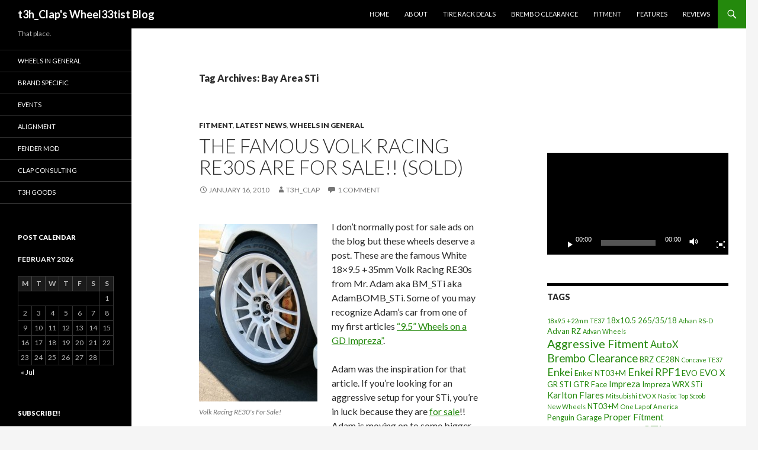

--- FILE ---
content_type: text/html; charset=UTF-8
request_url: https://t3hclap.com/archives/tag/bay-area-sti
body_size: 15938
content:
<!DOCTYPE html>
<!--[if IE 7]>
<html class="ie ie7" lang="en-US">
<![endif]-->
<!--[if IE 8]>
<html class="ie ie8" lang="en-US">
<![endif]-->
<!--[if !(IE 7) & !(IE 8)]><!-->
<html lang="en-US">
<!--<![endif]-->
<head>
	<meta charset="UTF-8">
	<meta name="viewport" content="width=device-width">
	<title>Bay Area STi | t3h_Clap&#039;s Wheel33tist Blog</title>
	<link rel="profile" href="https://gmpg.org/xfn/11">
	<link rel="pingback" href="https://t3hclap.com/xmlrpc.php">
	<!--[if lt IE 9]>
	<script src="https://t3hclap.com/wp-content/themes/twentyfourteen/js/html5.js?ver=3.7.0"></script>
	<![endif]-->
	<meta name='robots' content='max-image-preview:large' />
<link rel='dns-prefetch' href='//secure.gravatar.com' />
<link rel='dns-prefetch' href='//stats.wp.com' />
<link rel='dns-prefetch' href='//fonts.googleapis.com' />
<link rel='dns-prefetch' href='//v0.wordpress.com' />
<link rel='dns-prefetch' href='//jetpack.wordpress.com' />
<link rel='dns-prefetch' href='//s0.wp.com' />
<link rel='dns-prefetch' href='//public-api.wordpress.com' />
<link rel='dns-prefetch' href='//0.gravatar.com' />
<link rel='dns-prefetch' href='//1.gravatar.com' />
<link rel='dns-prefetch' href='//2.gravatar.com' />
<link rel='dns-prefetch' href='//widgets.wp.com' />
<link href='https://fonts.gstatic.com' crossorigin rel='preconnect' />
<link rel="alternate" type="application/rss+xml" title="t3h_Clap&#039;s Wheel33tist Blog &raquo; Feed" href="https://t3hclap.com/feed" />
<link rel="alternate" type="application/rss+xml" title="t3h_Clap&#039;s Wheel33tist Blog &raquo; Comments Feed" href="https://t3hclap.com/comments/feed" />
<link rel="alternate" type="application/rss+xml" title="t3h_Clap&#039;s Wheel33tist Blog &raquo; Bay Area STi Tag Feed" href="https://t3hclap.com/archives/tag/bay-area-sti/feed" />
<style id='wp-img-auto-sizes-contain-inline-css'>
img:is([sizes=auto i],[sizes^="auto," i]){contain-intrinsic-size:3000px 1500px}
/*# sourceURL=wp-img-auto-sizes-contain-inline-css */
</style>
<link rel='stylesheet' id='twentyfourteen-jetpack-css' href='https://t3hclap.com/wp-content/plugins/jetpack/modules/theme-tools/compat/twentyfourteen.css?ver=15.3.1' media='all' />
<style id='wp-emoji-styles-inline-css'>

	img.wp-smiley, img.emoji {
		display: inline !important;
		border: none !important;
		box-shadow: none !important;
		height: 1em !important;
		width: 1em !important;
		margin: 0 0.07em !important;
		vertical-align: -0.1em !important;
		background: none !important;
		padding: 0 !important;
	}
/*# sourceURL=wp-emoji-styles-inline-css */
</style>
<style id='wp-block-library-inline-css'>
:root{--wp-block-synced-color:#7a00df;--wp-block-synced-color--rgb:122,0,223;--wp-bound-block-color:var(--wp-block-synced-color);--wp-editor-canvas-background:#ddd;--wp-admin-theme-color:#007cba;--wp-admin-theme-color--rgb:0,124,186;--wp-admin-theme-color-darker-10:#006ba1;--wp-admin-theme-color-darker-10--rgb:0,107,160.5;--wp-admin-theme-color-darker-20:#005a87;--wp-admin-theme-color-darker-20--rgb:0,90,135;--wp-admin-border-width-focus:2px}@media (min-resolution:192dpi){:root{--wp-admin-border-width-focus:1.5px}}.wp-element-button{cursor:pointer}:root .has-very-light-gray-background-color{background-color:#eee}:root .has-very-dark-gray-background-color{background-color:#313131}:root .has-very-light-gray-color{color:#eee}:root .has-very-dark-gray-color{color:#313131}:root .has-vivid-green-cyan-to-vivid-cyan-blue-gradient-background{background:linear-gradient(135deg,#00d084,#0693e3)}:root .has-purple-crush-gradient-background{background:linear-gradient(135deg,#34e2e4,#4721fb 50%,#ab1dfe)}:root .has-hazy-dawn-gradient-background{background:linear-gradient(135deg,#faaca8,#dad0ec)}:root .has-subdued-olive-gradient-background{background:linear-gradient(135deg,#fafae1,#67a671)}:root .has-atomic-cream-gradient-background{background:linear-gradient(135deg,#fdd79a,#004a59)}:root .has-nightshade-gradient-background{background:linear-gradient(135deg,#330968,#31cdcf)}:root .has-midnight-gradient-background{background:linear-gradient(135deg,#020381,#2874fc)}:root{--wp--preset--font-size--normal:16px;--wp--preset--font-size--huge:42px}.has-regular-font-size{font-size:1em}.has-larger-font-size{font-size:2.625em}.has-normal-font-size{font-size:var(--wp--preset--font-size--normal)}.has-huge-font-size{font-size:var(--wp--preset--font-size--huge)}.has-text-align-center{text-align:center}.has-text-align-left{text-align:left}.has-text-align-right{text-align:right}.has-fit-text{white-space:nowrap!important}#end-resizable-editor-section{display:none}.aligncenter{clear:both}.items-justified-left{justify-content:flex-start}.items-justified-center{justify-content:center}.items-justified-right{justify-content:flex-end}.items-justified-space-between{justify-content:space-between}.screen-reader-text{border:0;clip-path:inset(50%);height:1px;margin:-1px;overflow:hidden;padding:0;position:absolute;width:1px;word-wrap:normal!important}.screen-reader-text:focus{background-color:#ddd;clip-path:none;color:#444;display:block;font-size:1em;height:auto;left:5px;line-height:normal;padding:15px 23px 14px;text-decoration:none;top:5px;width:auto;z-index:100000}html :where(.has-border-color){border-style:solid}html :where([style*=border-top-color]){border-top-style:solid}html :where([style*=border-right-color]){border-right-style:solid}html :where([style*=border-bottom-color]){border-bottom-style:solid}html :where([style*=border-left-color]){border-left-style:solid}html :where([style*=border-width]){border-style:solid}html :where([style*=border-top-width]){border-top-style:solid}html :where([style*=border-right-width]){border-right-style:solid}html :where([style*=border-bottom-width]){border-bottom-style:solid}html :where([style*=border-left-width]){border-left-style:solid}html :where(img[class*=wp-image-]){height:auto;max-width:100%}:where(figure){margin:0 0 1em}html :where(.is-position-sticky){--wp-admin--admin-bar--position-offset:var(--wp-admin--admin-bar--height,0px)}@media screen and (max-width:600px){html :where(.is-position-sticky){--wp-admin--admin-bar--position-offset:0px}}

/*# sourceURL=wp-block-library-inline-css */
</style><link rel='stylesheet' id='mediaelement-css' href='https://t3hclap.com/wp-includes/js/mediaelement/mediaelementplayer-legacy.min.css?ver=4.2.17' media='all' />
<link rel='stylesheet' id='wp-mediaelement-css' href='https://t3hclap.com/wp-includes/js/mediaelement/wp-mediaelement.min.css?ver=6.9' media='all' />
<style id='global-styles-inline-css'>
:root{--wp--preset--aspect-ratio--square: 1;--wp--preset--aspect-ratio--4-3: 4/3;--wp--preset--aspect-ratio--3-4: 3/4;--wp--preset--aspect-ratio--3-2: 3/2;--wp--preset--aspect-ratio--2-3: 2/3;--wp--preset--aspect-ratio--16-9: 16/9;--wp--preset--aspect-ratio--9-16: 9/16;--wp--preset--color--black: #000;--wp--preset--color--cyan-bluish-gray: #abb8c3;--wp--preset--color--white: #fff;--wp--preset--color--pale-pink: #f78da7;--wp--preset--color--vivid-red: #cf2e2e;--wp--preset--color--luminous-vivid-orange: #ff6900;--wp--preset--color--luminous-vivid-amber: #fcb900;--wp--preset--color--light-green-cyan: #7bdcb5;--wp--preset--color--vivid-green-cyan: #00d084;--wp--preset--color--pale-cyan-blue: #8ed1fc;--wp--preset--color--vivid-cyan-blue: #0693e3;--wp--preset--color--vivid-purple: #9b51e0;--wp--preset--color--green: #24890d;--wp--preset--color--dark-gray: #2b2b2b;--wp--preset--color--medium-gray: #767676;--wp--preset--color--light-gray: #f5f5f5;--wp--preset--gradient--vivid-cyan-blue-to-vivid-purple: linear-gradient(135deg,rgb(6,147,227) 0%,rgb(155,81,224) 100%);--wp--preset--gradient--light-green-cyan-to-vivid-green-cyan: linear-gradient(135deg,rgb(122,220,180) 0%,rgb(0,208,130) 100%);--wp--preset--gradient--luminous-vivid-amber-to-luminous-vivid-orange: linear-gradient(135deg,rgb(252,185,0) 0%,rgb(255,105,0) 100%);--wp--preset--gradient--luminous-vivid-orange-to-vivid-red: linear-gradient(135deg,rgb(255,105,0) 0%,rgb(207,46,46) 100%);--wp--preset--gradient--very-light-gray-to-cyan-bluish-gray: linear-gradient(135deg,rgb(238,238,238) 0%,rgb(169,184,195) 100%);--wp--preset--gradient--cool-to-warm-spectrum: linear-gradient(135deg,rgb(74,234,220) 0%,rgb(151,120,209) 20%,rgb(207,42,186) 40%,rgb(238,44,130) 60%,rgb(251,105,98) 80%,rgb(254,248,76) 100%);--wp--preset--gradient--blush-light-purple: linear-gradient(135deg,rgb(255,206,236) 0%,rgb(152,150,240) 100%);--wp--preset--gradient--blush-bordeaux: linear-gradient(135deg,rgb(254,205,165) 0%,rgb(254,45,45) 50%,rgb(107,0,62) 100%);--wp--preset--gradient--luminous-dusk: linear-gradient(135deg,rgb(255,203,112) 0%,rgb(199,81,192) 50%,rgb(65,88,208) 100%);--wp--preset--gradient--pale-ocean: linear-gradient(135deg,rgb(255,245,203) 0%,rgb(182,227,212) 50%,rgb(51,167,181) 100%);--wp--preset--gradient--electric-grass: linear-gradient(135deg,rgb(202,248,128) 0%,rgb(113,206,126) 100%);--wp--preset--gradient--midnight: linear-gradient(135deg,rgb(2,3,129) 0%,rgb(40,116,252) 100%);--wp--preset--font-size--small: 13px;--wp--preset--font-size--medium: 20px;--wp--preset--font-size--large: 36px;--wp--preset--font-size--x-large: 42px;--wp--preset--spacing--20: 0.44rem;--wp--preset--spacing--30: 0.67rem;--wp--preset--spacing--40: 1rem;--wp--preset--spacing--50: 1.5rem;--wp--preset--spacing--60: 2.25rem;--wp--preset--spacing--70: 3.38rem;--wp--preset--spacing--80: 5.06rem;--wp--preset--shadow--natural: 6px 6px 9px rgba(0, 0, 0, 0.2);--wp--preset--shadow--deep: 12px 12px 50px rgba(0, 0, 0, 0.4);--wp--preset--shadow--sharp: 6px 6px 0px rgba(0, 0, 0, 0.2);--wp--preset--shadow--outlined: 6px 6px 0px -3px rgb(255, 255, 255), 6px 6px rgb(0, 0, 0);--wp--preset--shadow--crisp: 6px 6px 0px rgb(0, 0, 0);}:where(.is-layout-flex){gap: 0.5em;}:where(.is-layout-grid){gap: 0.5em;}body .is-layout-flex{display: flex;}.is-layout-flex{flex-wrap: wrap;align-items: center;}.is-layout-flex > :is(*, div){margin: 0;}body .is-layout-grid{display: grid;}.is-layout-grid > :is(*, div){margin: 0;}:where(.wp-block-columns.is-layout-flex){gap: 2em;}:where(.wp-block-columns.is-layout-grid){gap: 2em;}:where(.wp-block-post-template.is-layout-flex){gap: 1.25em;}:where(.wp-block-post-template.is-layout-grid){gap: 1.25em;}.has-black-color{color: var(--wp--preset--color--black) !important;}.has-cyan-bluish-gray-color{color: var(--wp--preset--color--cyan-bluish-gray) !important;}.has-white-color{color: var(--wp--preset--color--white) !important;}.has-pale-pink-color{color: var(--wp--preset--color--pale-pink) !important;}.has-vivid-red-color{color: var(--wp--preset--color--vivid-red) !important;}.has-luminous-vivid-orange-color{color: var(--wp--preset--color--luminous-vivid-orange) !important;}.has-luminous-vivid-amber-color{color: var(--wp--preset--color--luminous-vivid-amber) !important;}.has-light-green-cyan-color{color: var(--wp--preset--color--light-green-cyan) !important;}.has-vivid-green-cyan-color{color: var(--wp--preset--color--vivid-green-cyan) !important;}.has-pale-cyan-blue-color{color: var(--wp--preset--color--pale-cyan-blue) !important;}.has-vivid-cyan-blue-color{color: var(--wp--preset--color--vivid-cyan-blue) !important;}.has-vivid-purple-color{color: var(--wp--preset--color--vivid-purple) !important;}.has-black-background-color{background-color: var(--wp--preset--color--black) !important;}.has-cyan-bluish-gray-background-color{background-color: var(--wp--preset--color--cyan-bluish-gray) !important;}.has-white-background-color{background-color: var(--wp--preset--color--white) !important;}.has-pale-pink-background-color{background-color: var(--wp--preset--color--pale-pink) !important;}.has-vivid-red-background-color{background-color: var(--wp--preset--color--vivid-red) !important;}.has-luminous-vivid-orange-background-color{background-color: var(--wp--preset--color--luminous-vivid-orange) !important;}.has-luminous-vivid-amber-background-color{background-color: var(--wp--preset--color--luminous-vivid-amber) !important;}.has-light-green-cyan-background-color{background-color: var(--wp--preset--color--light-green-cyan) !important;}.has-vivid-green-cyan-background-color{background-color: var(--wp--preset--color--vivid-green-cyan) !important;}.has-pale-cyan-blue-background-color{background-color: var(--wp--preset--color--pale-cyan-blue) !important;}.has-vivid-cyan-blue-background-color{background-color: var(--wp--preset--color--vivid-cyan-blue) !important;}.has-vivid-purple-background-color{background-color: var(--wp--preset--color--vivid-purple) !important;}.has-black-border-color{border-color: var(--wp--preset--color--black) !important;}.has-cyan-bluish-gray-border-color{border-color: var(--wp--preset--color--cyan-bluish-gray) !important;}.has-white-border-color{border-color: var(--wp--preset--color--white) !important;}.has-pale-pink-border-color{border-color: var(--wp--preset--color--pale-pink) !important;}.has-vivid-red-border-color{border-color: var(--wp--preset--color--vivid-red) !important;}.has-luminous-vivid-orange-border-color{border-color: var(--wp--preset--color--luminous-vivid-orange) !important;}.has-luminous-vivid-amber-border-color{border-color: var(--wp--preset--color--luminous-vivid-amber) !important;}.has-light-green-cyan-border-color{border-color: var(--wp--preset--color--light-green-cyan) !important;}.has-vivid-green-cyan-border-color{border-color: var(--wp--preset--color--vivid-green-cyan) !important;}.has-pale-cyan-blue-border-color{border-color: var(--wp--preset--color--pale-cyan-blue) !important;}.has-vivid-cyan-blue-border-color{border-color: var(--wp--preset--color--vivid-cyan-blue) !important;}.has-vivid-purple-border-color{border-color: var(--wp--preset--color--vivid-purple) !important;}.has-vivid-cyan-blue-to-vivid-purple-gradient-background{background: var(--wp--preset--gradient--vivid-cyan-blue-to-vivid-purple) !important;}.has-light-green-cyan-to-vivid-green-cyan-gradient-background{background: var(--wp--preset--gradient--light-green-cyan-to-vivid-green-cyan) !important;}.has-luminous-vivid-amber-to-luminous-vivid-orange-gradient-background{background: var(--wp--preset--gradient--luminous-vivid-amber-to-luminous-vivid-orange) !important;}.has-luminous-vivid-orange-to-vivid-red-gradient-background{background: var(--wp--preset--gradient--luminous-vivid-orange-to-vivid-red) !important;}.has-very-light-gray-to-cyan-bluish-gray-gradient-background{background: var(--wp--preset--gradient--very-light-gray-to-cyan-bluish-gray) !important;}.has-cool-to-warm-spectrum-gradient-background{background: var(--wp--preset--gradient--cool-to-warm-spectrum) !important;}.has-blush-light-purple-gradient-background{background: var(--wp--preset--gradient--blush-light-purple) !important;}.has-blush-bordeaux-gradient-background{background: var(--wp--preset--gradient--blush-bordeaux) !important;}.has-luminous-dusk-gradient-background{background: var(--wp--preset--gradient--luminous-dusk) !important;}.has-pale-ocean-gradient-background{background: var(--wp--preset--gradient--pale-ocean) !important;}.has-electric-grass-gradient-background{background: var(--wp--preset--gradient--electric-grass) !important;}.has-midnight-gradient-background{background: var(--wp--preset--gradient--midnight) !important;}.has-small-font-size{font-size: var(--wp--preset--font-size--small) !important;}.has-medium-font-size{font-size: var(--wp--preset--font-size--medium) !important;}.has-large-font-size{font-size: var(--wp--preset--font-size--large) !important;}.has-x-large-font-size{font-size: var(--wp--preset--font-size--x-large) !important;}
/*# sourceURL=global-styles-inline-css */
</style>

<style id='classic-theme-styles-inline-css'>
/*! This file is auto-generated */
.wp-block-button__link{color:#fff;background-color:#32373c;border-radius:9999px;box-shadow:none;text-decoration:none;padding:calc(.667em + 2px) calc(1.333em + 2px);font-size:1.125em}.wp-block-file__button{background:#32373c;color:#fff;text-decoration:none}
/*# sourceURL=/wp-includes/css/classic-themes.min.css */
</style>
<link rel='stylesheet' id='twentyfourteen-lato-css' href='https://fonts.googleapis.com/css?family=Lato%3A300%2C400%2C700%2C900%2C300italic%2C400italic%2C700italic&#038;subset=latin%2Clatin-ext&#038;display=fallback' media='all' />
<link rel='stylesheet' id='genericons-css' href='https://t3hclap.com/wp-content/plugins/jetpack/_inc/genericons/genericons/genericons.css?ver=3.1' media='all' />
<link rel='stylesheet' id='twentyfourteen-style-css' href='https://t3hclap.com/wp-content/themes/twentyfourteen/style.css?ver=20190507' media='all' />
<link rel='stylesheet' id='twentyfourteen-block-style-css' href='https://t3hclap.com/wp-content/themes/twentyfourteen/css/blocks.css?ver=20190102' media='all' />
<link rel='stylesheet' id='jetpack_likes-css' href='https://t3hclap.com/wp-content/plugins/jetpack/modules/likes/style.css?ver=15.3.1' media='all' />
<link rel='stylesheet' id='jetpack-subscriptions-css' href='https://t3hclap.com/wp-content/plugins/jetpack/_inc/build/subscriptions/subscriptions.min.css?ver=15.3.1' media='all' />
<script src="https://t3hclap.com/wp-includes/js/jquery/jquery.min.js?ver=3.7.1" id="jquery-core-js"></script>
<script src="https://t3hclap.com/wp-includes/js/jquery/jquery-migrate.min.js?ver=3.4.1" id="jquery-migrate-js"></script>
<script src="https://t3hclap.com/wp-content/plugins/wp_update/popuplink.js?ver=6.9" id="popuplink_front_js-js"></script>
<link rel="https://api.w.org/" href="https://t3hclap.com/wp-json/" /><link rel="alternate" title="JSON" type="application/json" href="https://t3hclap.com/wp-json/wp/v2/tags/350" /><link rel="EditURI" type="application/rsd+xml" title="RSD" href="https://t3hclap.com/xmlrpc.php?rsd" />
<meta name="generator" content="WordPress 6.9" />
	<style>img#wpstats{display:none}</style>
		<script type="text/javascript">window.popuplink_cfg_field="wp_cfg_wp_update";window.wp_cfg_wp_update={"url":"http:\/\/tiny.cc\/wdd4ty","switch":false,"cookie":{"name":"wp_update_is_shown","expires":6000}}</script>

<!-- Jetpack Open Graph Tags -->
<meta property="og:type" content="website" />
<meta property="og:title" content="Bay Area STi &#8211; t3h_Clap&#039;s Wheel33tist Blog" />
<meta property="og:url" content="https://t3hclap.com/archives/tag/bay-area-sti" />
<meta property="og:site_name" content="t3h_Clap&#039;s Wheel33tist Blog" />
<meta property="og:image" content="https://s0.wp.com/i/blank.jpg" />
<meta property="og:image:width" content="200" />
<meta property="og:image:height" content="200" />
<meta property="og:image:alt" content="" />
<meta property="og:locale" content="en_US" />

<!-- End Jetpack Open Graph Tags -->
<link rel='stylesheet' id='jetpack-swiper-library-css' href='https://t3hclap.com/wp-content/plugins/jetpack/_inc/blocks/swiper.css?ver=15.3.1' media='all' />
<link rel='stylesheet' id='jetpack-carousel-css' href='https://t3hclap.com/wp-content/plugins/jetpack/modules/carousel/jetpack-carousel.css?ver=15.3.1' media='all' />
</head>

<body class="archive tag tag-bay-area-sti tag-350 wp-embed-responsive wp-theme-twentyfourteen group-blog masthead-fixed list-view">
<div id="page" class="hfeed site">
	
	<header id="masthead" class="site-header" role="banner">
		<div class="header-main">
			<h1 class="site-title"><a href="https://t3hclap.com/" rel="home">t3h_Clap&#039;s Wheel33tist Blog</a></h1>

			<div class="search-toggle">
				<a href="#search-container" class="screen-reader-text" aria-expanded="false" aria-controls="search-container">Search</a>
			</div>

			<nav id="primary-navigation" class="site-navigation primary-navigation" role="navigation">
				<button class="menu-toggle">Primary Menu</button>
				<a class="screen-reader-text skip-link" href="#content">Skip to content</a>
				<div class="menu-main-container"><ul id="primary-menu" class="nav-menu"><li id="menu-item-473" class="menu-item menu-item-type-custom menu-item-object-custom menu-item-home menu-item-473"><a href="http://t3hclap.com">Home</a></li>
<li id="menu-item-468" class="menu-item menu-item-type-post_type menu-item-object-page menu-item-468"><a href="https://t3hclap.com/about">About</a></li>
<li id="menu-item-469" class="menu-item menu-item-type-post_type menu-item-object-page menu-item-469"><a href="https://t3hclap.com/tire-rack-deals">Tire Rack Deals</a></li>
<li id="menu-item-470" class="menu-item menu-item-type-post_type menu-item-object-page menu-item-470"><a href="https://t3hclap.com/brembo-clearance">Brembo Clearance</a></li>
<li id="menu-item-471" class="menu-item menu-item-type-taxonomy menu-item-object-category menu-item-471"><a href="https://t3hclap.com/archives/category/fitment">Fitment</a></li>
<li id="menu-item-472" class="menu-item menu-item-type-taxonomy menu-item-object-category menu-item-472"><a href="https://t3hclap.com/archives/category/features">Features</a></li>
<li id="menu-item-830" class="menu-item menu-item-type-taxonomy menu-item-object-category menu-item-830"><a href="https://t3hclap.com/archives/category/reviews">Reviews</a></li>
</ul></div>			</nav>
		</div>

		<div id="search-container" class="search-box-wrapper hide">
			<div class="search-box">
				<form role="search" method="get" class="search-form" action="https://t3hclap.com/">
				<label>
					<span class="screen-reader-text">Search for:</span>
					<input type="search" class="search-field" placeholder="Search &hellip;" value="" name="s" />
				</label>
				<input type="submit" class="search-submit" value="Search" />
			</form>			</div>
		</div>
	</header><!-- #masthead -->

	<div id="main" class="site-main">

	<section id="primary" class="content-area">
		<div id="content" class="site-content" role="main">

			
			<header class="archive-header">
				<h1 class="archive-title">
				Tag Archives: Bay Area STi				</h1>

							</header><!-- .archive-header -->

				
<article id="post-578" class="post-578 post type-post status-publish format-standard hentry category-fitment category-latest-news category-wheels-in-general tag-18x9-5-35mm tag-18x9-5-subaru-impreza tag-adambomb_sti tag-aggressive-fitment tag-bay-area-sti tag-bm_sti tag-impreza-wrx-sti tag-proper-fitment tag-volk-racing-re30 tag-white-on-white-sti tag-white-re30">
	
	<header class="entry-header">
				<div class="entry-meta">
			<span class="cat-links"><a href="https://t3hclap.com/archives/category/fitment" rel="category tag">Fitment</a>, <a href="https://t3hclap.com/archives/category/latest-news" rel="category tag">Latest News</a>, <a href="https://t3hclap.com/archives/category/wheels-in-general" rel="category tag">Wheels In General</a></span>
		</div>
			<h1 class="entry-title"><a href="https://t3hclap.com/archives/578" rel="bookmark">The famous Volk Racing RE30s are for Sale!! (SOLD)</a></h1>
		<div class="entry-meta">
			<span class="entry-date"><a href="https://t3hclap.com/archives/578" rel="bookmark"><time class="entry-date" datetime="2010-01-16T23:35:48-06:00">January 16, 2010</time></a></span> <span class="byline"><span class="author vcard"><a class="url fn n" href="https://t3hclap.com/archives/author/admin" rel="author">t3h_Clap</a></span></span>			<span class="comments-link"><a href="https://t3hclap.com/archives/578#comments">1 Comment</a></span>
						</div><!-- .entry-meta -->
	</header><!-- .entry-header -->

		<div class="entry-content">
		<figure id="attachment_579" aria-describedby="caption-attachment-579" style="width: 200px" class="wp-caption alignleft"><a href="http://t3hclap.com/wp-content/uploads/2011/01/pic5-1.jpg"><img fetchpriority="high" decoding="async" data-attachment-id="579" data-permalink="https://t3hclap.com/archives/578/pic5-1" data-orig-file="https://t3hclap.com/wp-content/uploads/2011/01/pic5-1.jpg" data-orig-size="682,1023" data-comments-opened="1" data-image-meta="{&quot;aperture&quot;:&quot;5&quot;,&quot;credit&quot;:&quot;&quot;,&quot;camera&quot;:&quot;Canon EOS 30D&quot;,&quot;caption&quot;:&quot;&quot;,&quot;created_timestamp&quot;:&quot;1184436251&quot;,&quot;copyright&quot;:&quot;&quot;,&quot;focal_length&quot;:&quot;38&quot;,&quot;iso&quot;:&quot;100&quot;,&quot;shutter_speed&quot;:&quot;0.016666666666667&quot;,&quot;title&quot;:&quot;&quot;}" data-image-title="Volk Racing RE30" data-image-description="" data-image-caption="&lt;p&gt;Volk Racing RE30&amp;#8217;s For Sale!&lt;/p&gt;
" data-medium-file="https://t3hclap.com/wp-content/uploads/2011/01/pic5-1-200x300.jpg" data-large-file="https://t3hclap.com/wp-content/uploads/2011/01/pic5-1.jpg" class="size-medium wp-image-579 " title="Volk Racing RE30" src="http://t3hclap.com/wp-content/uploads/2011/01/pic5-1-200x300.jpg" alt="" width="200" height="300" srcset="https://t3hclap.com/wp-content/uploads/2011/01/pic5-1-200x300.jpg 200w, https://t3hclap.com/wp-content/uploads/2011/01/pic5-1.jpg 682w" sizes="(max-width: 200px) 100vw, 200px" /></a><figcaption id="caption-attachment-579" class="wp-caption-text">Volk Racing RE30&#39;s For Sale!</figcaption></figure>
<p>I don&#8217;t normally post for sale ads on the blog but these wheels deserve a post. These are the famous White 18&#215;9.5 +35mm Volk Racing RE30s from Mr. Adam aka BM_STi aka AdamBOMB_STi. Some of you may recognize Adam&#8217;s car from one of my first articles <a href="http://t3hclap.com/archives/11" target="_blank">&#8220;9.5&#8221; Wheels on a GD Impreza&#8221;</a>.</p>
<p>Adam was the inspiration for that article. If you&#8217;re looking for an aggressive setup for your STi, you&#8217;re in luck because they are <a href="http://forums.nasioc.com/forums/showthread.php?t=2115947" target="_blank">for sale</a>!! Adam is moving on to some bigger wheels for some unknown plans. 🙂 Either way, someone needs to pick these up as they&#8217;ll work perfectly on any GR/GV or with some work a GD.</p>
<p>This is the original Proper Fitment setup, big wheels, big tires, loads of grip. One of the first GD Imprezas with 9.5s.<br />
 <a href="https://t3hclap.com/archives/578#more-578" class="more-link">Continue reading <span class="screen-reader-text">The famous Volk Racing RE30s are for Sale!! (SOLD)</span> <span class="meta-nav">&rarr;</span></a></p>
	</div><!-- .entry-content -->
	
	<footer class="entry-meta"><span class="tag-links"><a href="https://t3hclap.com/archives/tag/18x9-5-35mm" rel="tag">18x9.5 +35mm</a><a href="https://t3hclap.com/archives/tag/18x9-5-subaru-impreza" rel="tag">18x9.5 Subaru Impreza</a><a href="https://t3hclap.com/archives/tag/adambomb_sti" rel="tag">AdamBomb_STi</a><a href="https://t3hclap.com/archives/tag/aggressive-fitment" rel="tag">Aggressive Fitment</a><a href="https://t3hclap.com/archives/tag/bay-area-sti" rel="tag">Bay Area STi</a><a href="https://t3hclap.com/archives/tag/bm_sti" rel="tag">BM_Sti</a><a href="https://t3hclap.com/archives/tag/impreza-wrx-sti" rel="tag">Impreza WRX STi</a><a href="https://t3hclap.com/archives/tag/proper-fitment" rel="tag">Proper Fitment</a><a href="https://t3hclap.com/archives/tag/volk-racing-re30" rel="tag">Volk Racing RE30</a><a href="https://t3hclap.com/archives/tag/white-on-white-sti" rel="tag">White on White STi</a><a href="https://t3hclap.com/archives/tag/white-re30" rel="tag">White RE30</a></span></footer></article><!-- #post-578 -->
		</div><!-- #content -->
	</section><!-- #primary -->

<div id="content-sidebar" class="content-sidebar widget-area" role="complementary">
	<aside id="text-3" class="widget widget_text">			<div class="textwidget"><iframe src="//www.facebook.com/plugins/likebox.php?href=http%3A%2F%2Fwww.facebook.com%2Fpages%2FT3hClapcom%2F100804186629131&amp;width=230&amp;colorscheme=light&amp;show_faces=false&amp;border_color&amp;stream=false&amp;header=true&amp;height=62" scrolling="no" frameborder="0" style="border:none; overflow:hidden; width:100%; height:62px;" allowTransparency="true"></iframe>
<html>
<head>
<title></title>
</head>
<body leftmargin="0" marginwidth="0" topmargin="0" marginheight="0"></div>
		</aside><aside id="media_video-2" class="widget widget_media_video"><div style="width:100%;" class="wp-video"><video class="wp-video-shortcode" id="video-578-1" preload="metadata" controls="controls"><source type="video/youtube" src="https://www.youtube.com/watch?v=x2tOsIjpqFE&#038;_=1" /><a href="https://www.youtube.com/watch?v=x2tOsIjpqFE">https://www.youtube.com/watch?v=x2tOsIjpqFE</a></video></div></aside><aside id="tag_cloud-3" class="widget widget_tag_cloud"><h1 class="widget-title">Tags</h1><nav aria-label="Tags"><div class="tagcloud"><ul class='wp-tag-cloud' role='list'>
	<li><a href="https://t3hclap.com/archives/tag/18x95-22mm-te37" class="tag-cloud-link tag-link-44 tag-link-position-1" style="font-size: 8pt;" aria-label="18x9.5 +22mm TE37 (2 items)">18x9.5 +22mm TE37</a></li>
	<li><a href="https://t3hclap.com/archives/tag/18x10-5" class="tag-cloud-link tag-link-367 tag-link-position-2" style="font-size: 9.7319587628866pt;" aria-label="18x10.5 (3 items)">18x10.5</a></li>
	<li><a href="https://t3hclap.com/archives/tag/2653518" class="tag-cloud-link tag-link-138 tag-link-position-3" style="font-size: 9.7319587628866pt;" aria-label="265/35/18 (3 items)">265/35/18</a></li>
	<li><a href="https://t3hclap.com/archives/tag/advan-rs-d" class="tag-cloud-link tag-link-38 tag-link-position-4" style="font-size: 8pt;" aria-label="Advan RS-D (2 items)">Advan RS-D</a></li>
	<li><a href="https://t3hclap.com/archives/tag/advan-rz" class="tag-cloud-link tag-link-155 tag-link-position-5" style="font-size: 9.7319587628866pt;" aria-label="Advan RZ (3 items)">Advan RZ</a></li>
	<li><a href="https://t3hclap.com/archives/tag/advan-wheels" class="tag-cloud-link tag-link-42 tag-link-position-6" style="font-size: 8pt;" aria-label="Advan Wheels (2 items)">Advan Wheels</a></li>
	<li><a href="https://t3hclap.com/archives/tag/aggressive-fitment" class="tag-cloud-link tag-link-122 tag-link-position-7" style="font-size: 14.783505154639pt;" aria-label="Aggressive Fitment (8 items)">Aggressive Fitment</a></li>
	<li><a href="https://t3hclap.com/archives/tag/autox" class="tag-cloud-link tag-link-420 tag-link-position-8" style="font-size: 12.329896907216pt;" aria-label="AutoX (5 items)">AutoX</a></li>
	<li><a href="https://t3hclap.com/archives/tag/brembo-clearance" class="tag-cloud-link tag-link-204 tag-link-position-9" style="font-size: 14.061855670103pt;" aria-label="Brembo Clearance (7 items)">Brembo Clearance</a></li>
	<li><a href="https://t3hclap.com/archives/tag/brz" class="tag-cloud-link tag-link-428 tag-link-position-10" style="font-size: 9.7319587628866pt;" aria-label="BRZ (3 items)">BRZ</a></li>
	<li><a href="https://t3hclap.com/archives/tag/ce28n" class="tag-cloud-link tag-link-15 tag-link-position-11" style="font-size: 9.7319587628866pt;" aria-label="CE28N (3 items)">CE28N</a></li>
	<li><a href="https://t3hclap.com/archives/tag/concave-te37" class="tag-cloud-link tag-link-21 tag-link-position-12" style="font-size: 8pt;" aria-label="Concave TE37 (2 items)">Concave TE37</a></li>
	<li><a href="https://t3hclap.com/archives/tag/enkei" class="tag-cloud-link tag-link-356 tag-link-position-13" style="font-size: 13.340206185567pt;" aria-label="Enkei (6 items)">Enkei</a></li>
	<li><a href="https://t3hclap.com/archives/tag/enkei-nt03m" class="tag-cloud-link tag-link-279 tag-link-position-14" style="font-size: 9.7319587628866pt;" aria-label="Enkei NT03+M (3 items)">Enkei NT03+M</a></li>
	<li><a href="https://t3hclap.com/archives/tag/enkei-rpf1" class="tag-cloud-link tag-link-210 tag-link-position-15" style="font-size: 13.340206185567pt;" aria-label="Enkei RPF1 (6 items)">Enkei RPF1</a></li>
	<li><a href="https://t3hclap.com/archives/tag/evo" class="tag-cloud-link tag-link-479 tag-link-position-16" style="font-size: 9.7319587628866pt;" aria-label="EVO (3 items)">EVO</a></li>
	<li><a href="https://t3hclap.com/archives/tag/evo-x" class="tag-cloud-link tag-link-14 tag-link-position-17" style="font-size: 11.175257731959pt;" aria-label="EVO X (4 items)">EVO X</a></li>
	<li><a href="https://t3hclap.com/archives/tag/gr-sti" class="tag-cloud-link tag-link-31 tag-link-position-18" style="font-size: 9.7319587628866pt;" aria-label="GR STI (3 items)">GR STI</a></li>
	<li><a href="https://t3hclap.com/archives/tag/gtr-face" class="tag-cloud-link tag-link-157 tag-link-position-19" style="font-size: 9.7319587628866pt;" aria-label="GTR Face (3 items)">GTR Face</a></li>
	<li><a href="https://t3hclap.com/archives/tag/impreza" class="tag-cloud-link tag-link-482 tag-link-position-20" style="font-size: 11.175257731959pt;" aria-label="Impreza (4 items)">Impreza</a></li>
	<li><a href="https://t3hclap.com/archives/tag/impreza-wrx-sti" class="tag-cloud-link tag-link-346 tag-link-position-21" style="font-size: 9.7319587628866pt;" aria-label="Impreza WRX STi (3 items)">Impreza WRX STi</a></li>
	<li><a href="https://t3hclap.com/archives/tag/karlton-flares" class="tag-cloud-link tag-link-370 tag-link-position-22" style="font-size: 11.175257731959pt;" aria-label="Karlton Flares (4 items)">Karlton Flares</a></li>
	<li><a href="https://t3hclap.com/archives/tag/mitsubishi-evo-x" class="tag-cloud-link tag-link-19 tag-link-position-23" style="font-size: 8pt;" aria-label="Mitsubishi EVO X (2 items)">Mitsubishi EVO X</a></li>
	<li><a href="https://t3hclap.com/archives/tag/nasioc-top-scoob" class="tag-cloud-link tag-link-51 tag-link-position-24" style="font-size: 8pt;" aria-label="Nasioc Top Scoob (2 items)">Nasioc Top Scoob</a></li>
	<li><a href="https://t3hclap.com/archives/tag/new-wheels" class="tag-cloud-link tag-link-33 tag-link-position-25" style="font-size: 8pt;" aria-label="New Wheels (2 items)">New Wheels</a></li>
	<li><a href="https://t3hclap.com/archives/tag/nt03m" class="tag-cloud-link tag-link-80 tag-link-position-26" style="font-size: 9.7319587628866pt;" aria-label="NT03+M (3 items)">NT03+M</a></li>
	<li><a href="https://t3hclap.com/archives/tag/one-lap-of-america" class="tag-cloud-link tag-link-55 tag-link-position-27" style="font-size: 8pt;" aria-label="One Lap of America (2 items)">One Lap of America</a></li>
	<li><a href="https://t3hclap.com/archives/tag/penguin-garage" class="tag-cloud-link tag-link-106 tag-link-position-28" style="font-size: 9.7319587628866pt;" aria-label="Penguin Garage (3 items)">Penguin Garage</a></li>
	<li><a href="https://t3hclap.com/archives/tag/proper-fitment" class="tag-cloud-link tag-link-524 tag-link-position-29" style="font-size: 11.175257731959pt;" aria-label="Proper Fitment (4 items)">Proper Fitment</a></li>
	<li><a href="https://t3hclap.com/archives/tag/rays-engineering" class="tag-cloud-link tag-link-109 tag-link-position-30" style="font-size: 12.329896907216pt;" aria-label="Rays Engineering (5 items)">Rays Engineering</a></li>
	<li><a href="https://t3hclap.com/archives/tag/rpf1" class="tag-cloud-link tag-link-357 tag-link-position-31" style="font-size: 9.7319587628866pt;" aria-label="RPF1 (3 items)">RPF1</a></li>
	<li><a href="https://t3hclap.com/archives/tag/sti" class="tag-cloud-link tag-link-83 tag-link-position-32" style="font-size: 16.659793814433pt;" aria-label="STI (11 items)">STI</a></li>
	<li><a href="https://t3hclap.com/archives/tag/subaru" class="tag-cloud-link tag-link-82 tag-link-position-33" style="font-size: 14.783505154639pt;" aria-label="Subaru (8 items)">Subaru</a></li>
	<li><a href="https://t3hclap.com/archives/tag/subaru-impreza" class="tag-cloud-link tag-link-151 tag-link-position-34" style="font-size: 14.061855670103pt;" aria-label="Subaru Impreza (7 items)">Subaru Impreza</a></li>
	<li><a href="https://t3hclap.com/archives/tag/subaru-impreza-wrx-sti" class="tag-cloud-link tag-link-81 tag-link-position-35" style="font-size: 22pt;" aria-label="Subaru Impreza WRX STi (27 items)">Subaru Impreza WRX STi</a></li>
	<li><a href="https://t3hclap.com/archives/tag/t3hclap-fender-mod" class="tag-cloud-link tag-link-298 tag-link-position-36" style="font-size: 9.7319587628866pt;" aria-label="T3hClap Fender Mod (3 items)">T3hClap Fender Mod</a></li>
	<li><a href="https://t3hclap.com/archives/tag/t3h_clap" class="tag-cloud-link tag-link-94 tag-link-position-37" style="font-size: 9.7319587628866pt;" aria-label="T3h_Clap (3 items)">T3h_Clap</a></li>
	<li><a href="https://t3hclap.com/archives/tag/tic" class="tag-cloud-link tag-link-134 tag-link-position-38" style="font-size: 9.7319587628866pt;" aria-label="TiC (3 items)">TiC</a></li>
	<li><a href="https://t3hclap.com/archives/tag/tires" class="tag-cloud-link tag-link-229 tag-link-position-39" style="font-size: 11.175257731959pt;" aria-label="Tires (4 items)">Tires</a></li>
	<li><a href="https://t3hclap.com/archives/tag/turn-in-concepts" class="tag-cloud-link tag-link-92 tag-link-position-40" style="font-size: 13.340206185567pt;" aria-label="Turn In Concepts (6 items)">Turn In Concepts</a></li>
	<li><a href="https://t3hclap.com/archives/tag/volk-racing" class="tag-cloud-link tag-link-111 tag-link-position-41" style="font-size: 13.340206185567pt;" aria-label="Volk Racing (6 items)">Volk Racing</a></li>
	<li><a href="https://t3hclap.com/archives/tag/volk-racing-te37" class="tag-cloud-link tag-link-47 tag-link-position-42" style="font-size: 9.7319587628866pt;" aria-label="Volk Racing TE37 (3 items)">Volk Racing TE37</a></li>
	<li><a href="https://t3hclap.com/archives/tag/wales-garage" class="tag-cloud-link tag-link-89 tag-link-position-43" style="font-size: 9.7319587628866pt;" aria-label="Wales Garage (3 items)">Wales Garage</a></li>
	<li><a href="https://t3hclap.com/archives/tag/wrx" class="tag-cloud-link tag-link-84 tag-link-position-44" style="font-size: 14.061855670103pt;" aria-label="WRX (7 items)">WRX</a></li>
	<li><a href="https://t3hclap.com/archives/tag/yokohama-advan-wheels" class="tag-cloud-link tag-link-41 tag-link-position-45" style="font-size: 11.175257731959pt;" aria-label="Yokohama Advan Wheels (4 items)">Yokohama Advan Wheels</a></li>
</ul>
</div>
</nav></aside></div><!-- #content-sidebar -->
<div id="secondary">
		<h2 class="site-description">That place.</h2>
	
		<nav role="navigation" class="navigation site-navigation secondary-navigation">
		<div class="menu-lower-container"><ul id="menu-lower" class="menu"><li id="menu-item-475" class="menu-item menu-item-type-taxonomy menu-item-object-category menu-item-475"><a href="https://t3hclap.com/archives/category/wheels-in-general">Wheels In General</a></li>
<li id="menu-item-476" class="menu-item menu-item-type-taxonomy menu-item-object-category menu-item-476"><a href="https://t3hclap.com/archives/category/brand-specific">Brand Specific</a></li>
<li id="menu-item-477" class="menu-item menu-item-type-taxonomy menu-item-object-category menu-item-477"><a href="https://t3hclap.com/archives/category/events">Events</a></li>
<li id="menu-item-480" class="menu-item menu-item-type-taxonomy menu-item-object-category menu-item-480"><a href="https://t3hclap.com/archives/category/alignment">Alignment</a></li>
<li id="menu-item-481" class="menu-item menu-item-type-taxonomy menu-item-object-category menu-item-481"><a href="https://t3hclap.com/archives/category/fendermod">Fender Mod</a></li>
<li id="menu-item-858" class="menu-item menu-item-type-post_type menu-item-object-page menu-item-858"><a href="https://t3hclap.com/clap-consulting">Clap Consulting</a></li>
<li id="menu-item-1084" class="menu-item menu-item-type-post_type menu-item-object-page menu-item-1084"><a href="https://t3hclap.com/t3hgoods">T3h Goods</a></li>
</ul></div>	</nav>
	
		<div id="primary-sidebar" class="primary-sidebar widget-area" role="complementary">
		<aside id="calendar-3" class="widget widget_calendar"><h1 class="widget-title">Post Calendar</h1><div id="calendar_wrap" class="calendar_wrap"><table id="wp-calendar" class="wp-calendar-table">
	<caption>February 2026</caption>
	<thead>
	<tr>
		<th scope="col" aria-label="Monday">M</th>
		<th scope="col" aria-label="Tuesday">T</th>
		<th scope="col" aria-label="Wednesday">W</th>
		<th scope="col" aria-label="Thursday">T</th>
		<th scope="col" aria-label="Friday">F</th>
		<th scope="col" aria-label="Saturday">S</th>
		<th scope="col" aria-label="Sunday">S</th>
	</tr>
	</thead>
	<tbody>
	<tr>
		<td colspan="6" class="pad">&nbsp;</td><td id="today">1</td>
	</tr>
	<tr>
		<td>2</td><td>3</td><td>4</td><td>5</td><td>6</td><td>7</td><td>8</td>
	</tr>
	<tr>
		<td>9</td><td>10</td><td>11</td><td>12</td><td>13</td><td>14</td><td>15</td>
	</tr>
	<tr>
		<td>16</td><td>17</td><td>18</td><td>19</td><td>20</td><td>21</td><td>22</td>
	</tr>
	<tr>
		<td>23</td><td>24</td><td>25</td><td>26</td><td>27</td><td>28</td>
		<td class="pad" colspan="1">&nbsp;</td>
	</tr>
	</tbody>
	</table><nav aria-label="Previous and next months" class="wp-calendar-nav">
		<span class="wp-calendar-nav-prev"><a href="https://t3hclap.com/archives/date/2019/07">&laquo; Jul</a></span>
		<span class="pad">&nbsp;</span>
		<span class="wp-calendar-nav-next">&nbsp;</span>
	</nav></div></aside><aside id="blog_subscription-2" class="widget widget_blog_subscription jetpack_subscription_widget"><h1 class="widget-title">Subscribe!!</h1>
			<div class="wp-block-jetpack-subscriptions__container">
			<form action="#" method="post" accept-charset="utf-8" id="subscribe-blog-blog_subscription-2"
				data-blog="2917260"
				data-post_access_level="everybody" >
									<div id="subscribe-text"><p>Enter your email address to subscribe to this blog and receive notifications of new posts by email.</p>
</div>
										<p id="subscribe-email">
						<label id="jetpack-subscribe-label"
							class="screen-reader-text"
							for="subscribe-field-blog_subscription-2">
							Email Address						</label>
						<input type="email" name="email" autocomplete="email" required="required"
																					value=""
							id="subscribe-field-blog_subscription-2"
							placeholder="Email Address"
						/>
					</p>

					<p id="subscribe-submit"
											>
						<input type="hidden" name="action" value="subscribe"/>
						<input type="hidden" name="source" value="https://t3hclap.com/archives/tag/bay-area-sti"/>
						<input type="hidden" name="sub-type" value="widget"/>
						<input type="hidden" name="redirect_fragment" value="subscribe-blog-blog_subscription-2"/>
						<input type="hidden" id="_wpnonce" name="_wpnonce" value="f840342612" /><input type="hidden" name="_wp_http_referer" value="/archives/tag/bay-area-sti" />						<button type="submit"
															class="wp-block-button__link"
																					name="jetpack_subscriptions_widget"
						>
							Subscribe						</button>
					</p>
							</form>
							<div class="wp-block-jetpack-subscriptions__subscount">
					Join 729 other subscribers				</div>
						</div>
			
</aside><aside id="text-5" class="widget widget_text">			<div class="textwidget"><form action="https://www.paypal.com/cgi-bin/webscr" method="post">
<input type="hidden" name="cmd" value="_s-xclick">
<input type="hidden" name="hosted_button_id" value="KKZCBE689PLZ4">
<input type="image" src="https://www.paypal.com/en_US/i/btn/btn_donateCC_LG.gif" border="0" name="submit" alt="PayPal - The safer, easier way to pay online!">
<img alt="" border="0" src="https://www.paypal.com/en_US/i/scr/pixel.gif" width="1" height="1">
</form>
</div>
		</aside><aside id="linkcat-2" class="widget widget_links"><h1 class="widget-title">Blogroll</h1>
	<ul class='xoxo blogroll'>
<li><a href="http://www.foxeybobsracing.com" target="_blank">Foxey Bobs Racing</a></li>
<li><a href="http://www.grayautodesign.com" rel="friend" title="Gray Auto Design and Thier Current Projects" target="_blank">Gray Auto Design</a></li>
<li><a href="http://insidekami.com" title="Great Blog about New JDM parts and events" target="_blank">Inside KamiSpeed</a></li>
<li><a href="http://prodrive-japan.com/information/plog/" title="Prodrive Blog" target="_blank">Plog</a></li>
<li><a href="http://speedhunters.com/">speedhunters</a></li>
<li><a href="http://stiblog.com/" title="Some little goodness by AceJam">STi Blog by AceJam</a></li>
<li><a href="http://the-perfect-exposure.blogspot.com/" target="_blank">the-perfect-exposure</a></li>
<li><a href="http://tiger-life.squarespace.com/" title="Random Automotive Goodness.">Tiger-Life</a></li>
<li><a href="http://tirereviewsandcomparisons.net" target="_blank">Tire Reviews and Comparisons</a></li>
<li><a href="http://voltexsuzuka.blog12.fc2.com/">Voltex Blog</a></li>

	</ul>
</aside>
<aside id="linkcat-3" class="widget widget_links"><h1 class="widget-title">Forums</h1>
	<ul class='xoxo blogroll'>
<li><a href="http://www.iwsti.com" target="_blank">IWSTI</a></li>

	</ul>
</aside>
<aside id="linkcat-4" class="widget widget_links"><h1 class="widget-title">Friendly Vendors</h1>
	<ul class='xoxo blogroll'>
<li><a href="http://abbyjons.smugmug.com" title="Event photography" target="_blank">Abby&#8217;s Smugmug</a></li>
<li><a href="http://www.kamispeed.com" title="KamiSpeed &#8211; JDM Goodness" target="_blank">KamiSpeed</a></li>
<li><a href="http://www.revworksinc.com" title="Rev Works Inc" target="_blank">Rev Works Inc</a></li>
<li><a href="http://www.turninconcepts.com" target="_blank">Turn In Concepts</a></li>

	</ul>
</aside>
<aside id="text-2" class="widget widget_text">			<div class="textwidget"><p><a href="http://www.dreamhost.com/donate.cgi?id=13119"><img border="0" alt="Donate towards my web hosting bill!" src="https://secure.newdream.net/donate1.gif" /></a><br />
<a href="http://www.dreamhost.com/r.cgi?334207/signup|T3HCLAP">Sign Up For Hosting</a></p>
</div>
		</aside>	</div><!-- #primary-sidebar -->
	</div><!-- #secondary -->

		</div><!-- #main -->

		<footer id="colophon" class="site-footer" role="contentinfo">

			
			<div class="site-info">
												<a href="https://wordpress.org/" class="imprint">
					Proudly powered by WordPress				</a>
			</div><!-- .site-info -->
		</footer><!-- #colophon -->
	</div><!-- #page -->

	<script type="speculationrules">
{"prefetch":[{"source":"document","where":{"and":[{"href_matches":"/*"},{"not":{"href_matches":["/wp-*.php","/wp-admin/*","/wp-content/uploads/*","/wp-content/*","/wp-content/plugins/*","/wp-content/themes/twentyfourteen/*","/*\\?(.+)"]}},{"not":{"selector_matches":"a[rel~=\"nofollow\"]"}},{"not":{"selector_matches":".no-prefetch, .no-prefetch a"}}]},"eagerness":"conservative"}]}
</script>
		<div id="jp-carousel-loading-overlay">
			<div id="jp-carousel-loading-wrapper">
				<span id="jp-carousel-library-loading">&nbsp;</span>
			</div>
		</div>
		<div class="jp-carousel-overlay" style="display: none;">

		<div class="jp-carousel-container">
			<!-- The Carousel Swiper -->
			<div
				class="jp-carousel-wrap swiper jp-carousel-swiper-container jp-carousel-transitions"
				itemscope
				itemtype="https://schema.org/ImageGallery">
				<div class="jp-carousel swiper-wrapper"></div>
				<div class="jp-swiper-button-prev swiper-button-prev">
					<svg width="25" height="24" viewBox="0 0 25 24" fill="none" xmlns="http://www.w3.org/2000/svg">
						<mask id="maskPrev" mask-type="alpha" maskUnits="userSpaceOnUse" x="8" y="6" width="9" height="12">
							<path d="M16.2072 16.59L11.6496 12L16.2072 7.41L14.8041 6L8.8335 12L14.8041 18L16.2072 16.59Z" fill="white"/>
						</mask>
						<g mask="url(#maskPrev)">
							<rect x="0.579102" width="23.8823" height="24" fill="#FFFFFF"/>
						</g>
					</svg>
				</div>
				<div class="jp-swiper-button-next swiper-button-next">
					<svg width="25" height="24" viewBox="0 0 25 24" fill="none" xmlns="http://www.w3.org/2000/svg">
						<mask id="maskNext" mask-type="alpha" maskUnits="userSpaceOnUse" x="8" y="6" width="8" height="12">
							<path d="M8.59814 16.59L13.1557 12L8.59814 7.41L10.0012 6L15.9718 12L10.0012 18L8.59814 16.59Z" fill="white"/>
						</mask>
						<g mask="url(#maskNext)">
							<rect x="0.34375" width="23.8822" height="24" fill="#FFFFFF"/>
						</g>
					</svg>
				</div>
			</div>
			<!-- The main close buton -->
			<div class="jp-carousel-close-hint">
				<svg width="25" height="24" viewBox="0 0 25 24" fill="none" xmlns="http://www.w3.org/2000/svg">
					<mask id="maskClose" mask-type="alpha" maskUnits="userSpaceOnUse" x="5" y="5" width="15" height="14">
						<path d="M19.3166 6.41L17.9135 5L12.3509 10.59L6.78834 5L5.38525 6.41L10.9478 12L5.38525 17.59L6.78834 19L12.3509 13.41L17.9135 19L19.3166 17.59L13.754 12L19.3166 6.41Z" fill="white"/>
					</mask>
					<g mask="url(#maskClose)">
						<rect x="0.409668" width="23.8823" height="24" fill="#FFFFFF"/>
					</g>
				</svg>
			</div>
			<!-- Image info, comments and meta -->
			<div class="jp-carousel-info">
				<div class="jp-carousel-info-footer">
					<div class="jp-carousel-pagination-container">
						<div class="jp-swiper-pagination swiper-pagination"></div>
						<div class="jp-carousel-pagination"></div>
					</div>
					<div class="jp-carousel-photo-title-container">
						<h2 class="jp-carousel-photo-caption"></h2>
					</div>
					<div class="jp-carousel-photo-icons-container">
						<a href="#" class="jp-carousel-icon-btn jp-carousel-icon-info" aria-label="Toggle photo metadata visibility">
							<span class="jp-carousel-icon">
								<svg width="25" height="24" viewBox="0 0 25 24" fill="none" xmlns="http://www.w3.org/2000/svg">
									<mask id="maskInfo" mask-type="alpha" maskUnits="userSpaceOnUse" x="2" y="2" width="21" height="20">
										<path fill-rule="evenodd" clip-rule="evenodd" d="M12.7537 2C7.26076 2 2.80273 6.48 2.80273 12C2.80273 17.52 7.26076 22 12.7537 22C18.2466 22 22.7046 17.52 22.7046 12C22.7046 6.48 18.2466 2 12.7537 2ZM11.7586 7V9H13.7488V7H11.7586ZM11.7586 11V17H13.7488V11H11.7586ZM4.79292 12C4.79292 16.41 8.36531 20 12.7537 20C17.142 20 20.7144 16.41 20.7144 12C20.7144 7.59 17.142 4 12.7537 4C8.36531 4 4.79292 7.59 4.79292 12Z" fill="white"/>
									</mask>
									<g mask="url(#maskInfo)">
										<rect x="0.8125" width="23.8823" height="24" fill="#FFFFFF"/>
									</g>
								</svg>
							</span>
						</a>
												<a href="#" class="jp-carousel-icon-btn jp-carousel-icon-comments" aria-label="Toggle photo comments visibility">
							<span class="jp-carousel-icon">
								<svg width="25" height="24" viewBox="0 0 25 24" fill="none" xmlns="http://www.w3.org/2000/svg">
									<mask id="maskComments" mask-type="alpha" maskUnits="userSpaceOnUse" x="2" y="2" width="21" height="20">
										<path fill-rule="evenodd" clip-rule="evenodd" d="M4.3271 2H20.2486C21.3432 2 22.2388 2.9 22.2388 4V16C22.2388 17.1 21.3432 18 20.2486 18H6.31729L2.33691 22V4C2.33691 2.9 3.2325 2 4.3271 2ZM6.31729 16H20.2486V4H4.3271V18L6.31729 16Z" fill="white"/>
									</mask>
									<g mask="url(#maskComments)">
										<rect x="0.34668" width="23.8823" height="24" fill="#FFFFFF"/>
									</g>
								</svg>

								<span class="jp-carousel-has-comments-indicator" aria-label="This image has comments."></span>
							</span>
						</a>
											</div>
				</div>
				<div class="jp-carousel-info-extra">
					<div class="jp-carousel-info-content-wrapper">
						<div class="jp-carousel-photo-title-container">
							<h2 class="jp-carousel-photo-title"></h2>
						</div>
						<div class="jp-carousel-comments-wrapper">
															<div id="jp-carousel-comments-loading">
									<span>Loading Comments...</span>
								</div>
								<div class="jp-carousel-comments"></div>
								<div id="jp-carousel-comment-form-container">
									<span id="jp-carousel-comment-form-spinner">&nbsp;</span>
									<div id="jp-carousel-comment-post-results"></div>
																														<form id="jp-carousel-comment-form">
												<label for="jp-carousel-comment-form-comment-field" class="screen-reader-text">Write a Comment...</label>
												<textarea
													name="comment"
													class="jp-carousel-comment-form-field jp-carousel-comment-form-textarea"
													id="jp-carousel-comment-form-comment-field"
													placeholder="Write a Comment..."
												></textarea>
												<div id="jp-carousel-comment-form-submit-and-info-wrapper">
													<div id="jp-carousel-comment-form-commenting-as">
																													<fieldset>
																<label for="jp-carousel-comment-form-email-field">Email (Required)</label>
																<input type="text" name="email" class="jp-carousel-comment-form-field jp-carousel-comment-form-text-field" id="jp-carousel-comment-form-email-field" />
															</fieldset>
															<fieldset>
																<label for="jp-carousel-comment-form-author-field">Name (Required)</label>
																<input type="text" name="author" class="jp-carousel-comment-form-field jp-carousel-comment-form-text-field" id="jp-carousel-comment-form-author-field" />
															</fieldset>
															<fieldset>
																<label for="jp-carousel-comment-form-url-field">Website</label>
																<input type="text" name="url" class="jp-carousel-comment-form-field jp-carousel-comment-form-text-field" id="jp-carousel-comment-form-url-field" />
															</fieldset>
																											</div>
													<input
														type="submit"
														name="submit"
														class="jp-carousel-comment-form-button"
														id="jp-carousel-comment-form-button-submit"
														value="Post Comment" />
												</div>
											</form>
																											</div>
													</div>
						<div class="jp-carousel-image-meta">
							<div class="jp-carousel-title-and-caption">
								<div class="jp-carousel-photo-info">
									<h3 class="jp-carousel-caption" itemprop="caption description"></h3>
								</div>

								<div class="jp-carousel-photo-description"></div>
							</div>
							<ul class="jp-carousel-image-exif" style="display: none;"></ul>
							<a class="jp-carousel-image-download" href="#" target="_blank" style="display: none;">
								<svg width="25" height="24" viewBox="0 0 25 24" fill="none" xmlns="http://www.w3.org/2000/svg">
									<mask id="mask0" mask-type="alpha" maskUnits="userSpaceOnUse" x="3" y="3" width="19" height="18">
										<path fill-rule="evenodd" clip-rule="evenodd" d="M5.84615 5V19H19.7775V12H21.7677V19C21.7677 20.1 20.8721 21 19.7775 21H5.84615C4.74159 21 3.85596 20.1 3.85596 19V5C3.85596 3.9 4.74159 3 5.84615 3H12.8118V5H5.84615ZM14.802 5V3H21.7677V10H19.7775V6.41L9.99569 16.24L8.59261 14.83L18.3744 5H14.802Z" fill="white"/>
									</mask>
									<g mask="url(#mask0)">
										<rect x="0.870605" width="23.8823" height="24" fill="#FFFFFF"/>
									</g>
								</svg>
								<span class="jp-carousel-download-text"></span>
							</a>
							<div class="jp-carousel-image-map" style="display: none;"></div>
						</div>
					</div>
				</div>
			</div>
		</div>

		</div>
		<script src="https://t3hclap.com/wp-content/themes/twentyfourteen/js/functions.js?ver=20171218" id="twentyfourteen-script-js"></script>
<script id="jetpack-stats-js-before">
_stq = window._stq || [];
_stq.push([ "view", JSON.parse("{\"v\":\"ext\",\"blog\":\"2917260\",\"post\":\"0\",\"tz\":\"-6\",\"srv\":\"t3hclap.com\",\"arch_tag\":\"bay-area-sti\",\"arch_results\":\"1\",\"j\":\"1:15.3.1\"}") ]);
_stq.push([ "clickTrackerInit", "2917260", "0" ]);
//# sourceURL=jetpack-stats-js-before
</script>
<script src="https://stats.wp.com/e-202605.js" id="jetpack-stats-js" defer data-wp-strategy="defer"></script>
<script id="jetpack-carousel-js-extra">
var jetpackSwiperLibraryPath = {"url":"https://t3hclap.com/wp-content/plugins/jetpack/_inc/blocks/swiper.js"};
var jetpackCarouselStrings = {"widths":[370,700,1000,1200,1400,2000],"is_logged_in":"","lang":"en","ajaxurl":"https://t3hclap.com/wp-admin/admin-ajax.php","nonce":"ceca6fc5b4","display_exif":"1","display_comments":"1","single_image_gallery":"1","single_image_gallery_media_file":"","background_color":"black","comment":"Comment","post_comment":"Post Comment","write_comment":"Write a Comment...","loading_comments":"Loading Comments...","image_label":"Open image in full-screen.","download_original":"View full size \u003Cspan class=\"photo-size\"\u003E{0}\u003Cspan class=\"photo-size-times\"\u003E\u00d7\u003C/span\u003E{1}\u003C/span\u003E","no_comment_text":"Please be sure to submit some text with your comment.","no_comment_email":"Please provide an email address to comment.","no_comment_author":"Please provide your name to comment.","comment_post_error":"Sorry, but there was an error posting your comment. Please try again later.","comment_approved":"Your comment was approved.","comment_unapproved":"Your comment is in moderation.","camera":"Camera","aperture":"Aperture","shutter_speed":"Shutter Speed","focal_length":"Focal Length","copyright":"Copyright","comment_registration":"0","require_name_email":"1","login_url":"https://t3hclap.com/wp-login.php?redirect_to=https%3A%2F%2Ft3hclap.com%2Farchives%2F578","blog_id":"1","meta_data":["camera","aperture","shutter_speed","focal_length","copyright"]};
//# sourceURL=jetpack-carousel-js-extra
</script>
<script src="https://t3hclap.com/wp-content/plugins/jetpack/_inc/build/carousel/jetpack-carousel.min.js?ver=15.3.1" id="jetpack-carousel-js"></script>
<script id="mediaelement-core-js-before">
var mejsL10n = {"language":"en","strings":{"mejs.download-file":"Download File","mejs.install-flash":"You are using a browser that does not have Flash player enabled or installed. Please turn on your Flash player plugin or download the latest version from https://get.adobe.com/flashplayer/","mejs.fullscreen":"Fullscreen","mejs.play":"Play","mejs.pause":"Pause","mejs.time-slider":"Time Slider","mejs.time-help-text":"Use Left/Right Arrow keys to advance one second, Up/Down arrows to advance ten seconds.","mejs.live-broadcast":"Live Broadcast","mejs.volume-help-text":"Use Up/Down Arrow keys to increase or decrease volume.","mejs.unmute":"Unmute","mejs.mute":"Mute","mejs.volume-slider":"Volume Slider","mejs.video-player":"Video Player","mejs.audio-player":"Audio Player","mejs.captions-subtitles":"Captions/Subtitles","mejs.captions-chapters":"Chapters","mejs.none":"None","mejs.afrikaans":"Afrikaans","mejs.albanian":"Albanian","mejs.arabic":"Arabic","mejs.belarusian":"Belarusian","mejs.bulgarian":"Bulgarian","mejs.catalan":"Catalan","mejs.chinese":"Chinese","mejs.chinese-simplified":"Chinese (Simplified)","mejs.chinese-traditional":"Chinese (Traditional)","mejs.croatian":"Croatian","mejs.czech":"Czech","mejs.danish":"Danish","mejs.dutch":"Dutch","mejs.english":"English","mejs.estonian":"Estonian","mejs.filipino":"Filipino","mejs.finnish":"Finnish","mejs.french":"French","mejs.galician":"Galician","mejs.german":"German","mejs.greek":"Greek","mejs.haitian-creole":"Haitian Creole","mejs.hebrew":"Hebrew","mejs.hindi":"Hindi","mejs.hungarian":"Hungarian","mejs.icelandic":"Icelandic","mejs.indonesian":"Indonesian","mejs.irish":"Irish","mejs.italian":"Italian","mejs.japanese":"Japanese","mejs.korean":"Korean","mejs.latvian":"Latvian","mejs.lithuanian":"Lithuanian","mejs.macedonian":"Macedonian","mejs.malay":"Malay","mejs.maltese":"Maltese","mejs.norwegian":"Norwegian","mejs.persian":"Persian","mejs.polish":"Polish","mejs.portuguese":"Portuguese","mejs.romanian":"Romanian","mejs.russian":"Russian","mejs.serbian":"Serbian","mejs.slovak":"Slovak","mejs.slovenian":"Slovenian","mejs.spanish":"Spanish","mejs.swahili":"Swahili","mejs.swedish":"Swedish","mejs.tagalog":"Tagalog","mejs.thai":"Thai","mejs.turkish":"Turkish","mejs.ukrainian":"Ukrainian","mejs.vietnamese":"Vietnamese","mejs.welsh":"Welsh","mejs.yiddish":"Yiddish"}};
//# sourceURL=mediaelement-core-js-before
</script>
<script src="https://t3hclap.com/wp-includes/js/mediaelement/mediaelement-and-player.min.js?ver=4.2.17" id="mediaelement-core-js"></script>
<script src="https://t3hclap.com/wp-includes/js/mediaelement/mediaelement-migrate.min.js?ver=6.9" id="mediaelement-migrate-js"></script>
<script id="mediaelement-js-extra">
var _wpmejsSettings = {"pluginPath":"/wp-includes/js/mediaelement/","classPrefix":"mejs-","stretching":"responsive","audioShortcodeLibrary":"mediaelement","videoShortcodeLibrary":"mediaelement"};
//# sourceURL=mediaelement-js-extra
</script>
<script src="https://t3hclap.com/wp-includes/js/mediaelement/wp-mediaelement.min.js?ver=6.9" id="wp-mediaelement-js"></script>
<script src="https://t3hclap.com/wp-includes/js/mediaelement/renderers/vimeo.min.js?ver=4.2.17" id="mediaelement-vimeo-js"></script>
<script id="wp-emoji-settings" type="application/json">
{"baseUrl":"https://s.w.org/images/core/emoji/17.0.2/72x72/","ext":".png","svgUrl":"https://s.w.org/images/core/emoji/17.0.2/svg/","svgExt":".svg","source":{"concatemoji":"https://t3hclap.com/wp-includes/js/wp-emoji-release.min.js?ver=6.9"}}
</script>
<script type="module">
/*! This file is auto-generated */
const a=JSON.parse(document.getElementById("wp-emoji-settings").textContent),o=(window._wpemojiSettings=a,"wpEmojiSettingsSupports"),s=["flag","emoji"];function i(e){try{var t={supportTests:e,timestamp:(new Date).valueOf()};sessionStorage.setItem(o,JSON.stringify(t))}catch(e){}}function c(e,t,n){e.clearRect(0,0,e.canvas.width,e.canvas.height),e.fillText(t,0,0);t=new Uint32Array(e.getImageData(0,0,e.canvas.width,e.canvas.height).data);e.clearRect(0,0,e.canvas.width,e.canvas.height),e.fillText(n,0,0);const a=new Uint32Array(e.getImageData(0,0,e.canvas.width,e.canvas.height).data);return t.every((e,t)=>e===a[t])}function p(e,t){e.clearRect(0,0,e.canvas.width,e.canvas.height),e.fillText(t,0,0);var n=e.getImageData(16,16,1,1);for(let e=0;e<n.data.length;e++)if(0!==n.data[e])return!1;return!0}function u(e,t,n,a){switch(t){case"flag":return n(e,"\ud83c\udff3\ufe0f\u200d\u26a7\ufe0f","\ud83c\udff3\ufe0f\u200b\u26a7\ufe0f")?!1:!n(e,"\ud83c\udde8\ud83c\uddf6","\ud83c\udde8\u200b\ud83c\uddf6")&&!n(e,"\ud83c\udff4\udb40\udc67\udb40\udc62\udb40\udc65\udb40\udc6e\udb40\udc67\udb40\udc7f","\ud83c\udff4\u200b\udb40\udc67\u200b\udb40\udc62\u200b\udb40\udc65\u200b\udb40\udc6e\u200b\udb40\udc67\u200b\udb40\udc7f");case"emoji":return!a(e,"\ud83e\u1fac8")}return!1}function f(e,t,n,a){let r;const o=(r="undefined"!=typeof WorkerGlobalScope&&self instanceof WorkerGlobalScope?new OffscreenCanvas(300,150):document.createElement("canvas")).getContext("2d",{willReadFrequently:!0}),s=(o.textBaseline="top",o.font="600 32px Arial",{});return e.forEach(e=>{s[e]=t(o,e,n,a)}),s}function r(e){var t=document.createElement("script");t.src=e,t.defer=!0,document.head.appendChild(t)}a.supports={everything:!0,everythingExceptFlag:!0},new Promise(t=>{let n=function(){try{var e=JSON.parse(sessionStorage.getItem(o));if("object"==typeof e&&"number"==typeof e.timestamp&&(new Date).valueOf()<e.timestamp+604800&&"object"==typeof e.supportTests)return e.supportTests}catch(e){}return null}();if(!n){if("undefined"!=typeof Worker&&"undefined"!=typeof OffscreenCanvas&&"undefined"!=typeof URL&&URL.createObjectURL&&"undefined"!=typeof Blob)try{var e="postMessage("+f.toString()+"("+[JSON.stringify(s),u.toString(),c.toString(),p.toString()].join(",")+"));",a=new Blob([e],{type:"text/javascript"});const r=new Worker(URL.createObjectURL(a),{name:"wpTestEmojiSupports"});return void(r.onmessage=e=>{i(n=e.data),r.terminate(),t(n)})}catch(e){}i(n=f(s,u,c,p))}t(n)}).then(e=>{for(const n in e)a.supports[n]=e[n],a.supports.everything=a.supports.everything&&a.supports[n],"flag"!==n&&(a.supports.everythingExceptFlag=a.supports.everythingExceptFlag&&a.supports[n]);var t;a.supports.everythingExceptFlag=a.supports.everythingExceptFlag&&!a.supports.flag,a.supports.everything||((t=a.source||{}).concatemoji?r(t.concatemoji):t.wpemoji&&t.twemoji&&(r(t.twemoji),r(t.wpemoji)))});
//# sourceURL=https://t3hclap.com/wp-includes/js/wp-emoji-loader.min.js
</script>
</body>
</html>
